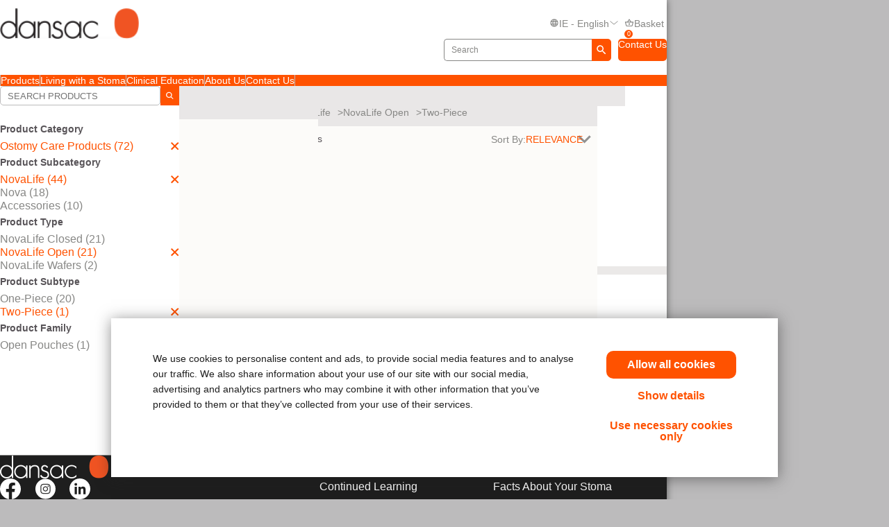

--- FILE ---
content_type: text/html; charset=utf-8
request_url: https://www.dansac.ie/en-ie/products/ostomy-care-products/novalife/novalife-open/two-piece
body_size: 99076
content:



<!doctype html>
<!--[if IE 8]> <html class="ie8" lang="en"> <![endif]-->
<!--[if IE 9]> <html class="ie9" lang="en"> <![endif]-->
<!--[if (gt IE 9)|!(IE)]><!-->
<html lang="en" xml:lang="en" xmlns="http://www.w3.org/1999/xhtml">
<!--<![endif]-->
<head>
    <!-- Current Server : CD2-->

    <meta charset="utf-8">
    <meta http-equiv="X-UA-Compatible" content="IE=edge,chrome=1">
    <meta name="viewport" content="width=device-width, initial-scale=1, maximum-scale=1">
    <meta http-equiv="Content-Type" content="text/html; charset=UTF-8" />
    <meta name="CODE_LANGUAGE" content="C#" />
    <meta name="vs_defaultClientScript" content="JavaScript" />
    <meta name="vs_targetSchema" content="http://schemas.microsoft.com/intellisense/ie5" />

    <!--Canonical URLs-->
        <link rel="canonical" href="/en-ie/products/ostomy-care-products/novalife/novalife-open/two-piece" />
        <!--Hreflanguage-->
                <link rel="alternate" hreflang="de-at" href="https://www.dansac.at/de-at/products/ostomy-care-products/novalife/novalife-open/two-piece" />
                <link rel="alternate" hreflang="nl-be" href="https://www.dansac.be/nl-be/products/ostomy-care-products/novalife/novalife-open/two-piece" />
                <link rel="alternate" hreflang="fr-be" href="https://www.dansac.be/fr-be/products/ostomy-care-products/novalife/novalife-open/two-piece" />
                <link rel="alternate" hreflang="da-dk" href="https://www.dansac.dk/da-dk/products/ostomy-care-products/novalife/novalife-open/two-piece" />
                <link rel="alternate" hreflang="fi-fi" href="https://www.dansac.fi/fi-fi/products/ostomy-care-products/novalife/novalife-open/two-piece" />
                <link rel="alternate" hreflang="sv-fi" href="https://www.dansac.fi/sv-fi/products/ostomy-care-products/novalife/novalife-open/two-piece" />
                <link rel="alternate" hreflang="de-de" href="https://www.dansac.de/de-de/products/ostomy-care-products/novalife/novalife-open/two-piece" />
                <link rel="alternate" hreflang="nl-nl" href="https://www.dansac.nl/nl-nl/products/ostomy-care-products/novalife/novalife-open/two-piece" />
                <link rel="alternate" hreflang="en-ie" href="/en-ie/products/ostomy-care-products/novalife/novalife-open/two-piece" />
                <link rel="alternate" hreflang="it-it" href="https://www.dansac.it/it-it/products/ostomy-care-products/novalife/novalife-open/two-piece" />
                <link rel="alternate" hreflang="nb-no" href="https://www.dansac.no/nb-no/products/ostomy-care-products/novalife/novalife-open/two-piece" />
                <link rel="alternate" hreflang="sv-se" href="https://www.dansac.se/sv-se/products/ostomy-care-products/novalife/novalife-open/two-piece" />
                <link rel="alternate" hreflang="fr-ch" href="https://www.dansac.ch/fr-ch/products/ostomy-care-products/novalife/novalife-open/two-piece" />
                <link rel="alternate" hreflang="de-ch" href="https://www.dansac.ch/de-ch/products/ostomy-care-products/novalife/novalife-open/two-piece" />
                <link rel="alternate" hreflang="it-ch" href="https://www.dansac.ch/it-ch/products/ostomy-care-products/novalife/novalife-open/two-piece" />
                <link rel="alternate" hreflang="x-default" href="https://www.dansac.co.uk/en-gb/products/ostomy-care-products/novalife/novalife-open/two-piece" />
                <link rel="alternate" hreflang="en-au" href="https://www.dansac.com.au/en-au/products/ostomy-care-products/novalife/novalife-open/two-piece" />
                <link rel="alternate" hreflang="ja-jp" href="https://www.dansac.jp/ja-jp/products/ostomy-care-products/novalife/novalife-open/two-piece" />
                <link rel="alternate" hreflang="en-nz" href="https://www.dansac.co.nz/en-nz/products/ostomy-care-products/novalife/novalife-open/two-piece" />


        <!-- Google Tag Manager -->
            <script nonce="c069f76b-ccf3-4970-9283-8bf25c24b73b">
                    (function (w, d, s, l, i) {
                    w[l] = w[l] || []; w[l].push({
                        'gtm.start':
                            new Date().getTime(), event: 'gtm.js'
                    }); var f = d.getElementsByTagName(s)[0],
                        j = d.createElement(s), dl = l != 'dataLayer' ? '&l=' + l : ''; j.async = true; j.src =
                            'https://www.googletagmanager.com/gtm.js?id=' + i + dl; var n = d.querySelector('[nonce]');
                    n && j.setAttribute('nonce', n.nonce || n.getAttribute('nonce')); f.parentNode.insertBefore(j, f);
                })(window, document, 'script', 'dataLayer', 'GTM-TJ4JKF');
            </script>
        <!-- End Google Tag Manager -->
    
    <script nonce="c069f76b-ccf3-4970-9283-8bf25c24b73b">var gtmEventLabel, gtmEventValue, gtmEventCategory, gtmEventAction;</script>




    


	<script nonce="c069f76b-ccf3-4970-9283-8bf25c24b73b" src="/sites/public/design/Dansac/js/jquery-1.11.1.min.js"></script>
	<script nonce="c069f76b-ccf3-4970-9283-8bf25c24b73b" src="/sites/public/design/Dansac/js/plugins.js"></script>
	<script nonce="c069f76b-ccf3-4970-9283-8bf25c24b73b" src="/sites/public/design/Dansac/js/aws.services.Dansac.js"></script>
	<script nonce="c069f76b-ccf3-4970-9283-8bf25c24b73b" src="/sites/public/design/refactor/scripts/main.bundle.js" type="module"></script>
	<script nonce="c069f76b-ccf3-4970-9283-8bf25c24b73b" src="/sites/public/design/Dansac/js/auxillary.js"></script>

    <link href="/sites/public/design/refactor/css/Dansac.css?v=E__SKV2LQO2KhPwI2VMAW0SkzGhSuC7jG6apd6Hj6oM1" rel="stylesheet"/>

    <!--[if IE 8]>
        <link rel="stylesheet" type="text/css" href="/sites/public/design/Dansac/css/ie8.css"/>
    <![endif]-->
    
    
    <link rel="shortcut icon" href="/Sites/Public/Design/Dansac/images/favicon.ico" /><link rel="apple-touch-icon" href="/Sites/Public/Design/Dansac/images/favicon.png" />

        <script nonce="c069f76b-ccf3-4970-9283-8bf25c24b73b" type="text/plain" data-cookieconsent="statistics">

            (function(i, s, o, g, r, a, m) {
            i['GoogleAnalyticsObject'] = r;
            i[r] = i[r] ||
                function() {
                (i[r].q = i[r].q || []).push(arguments);
            }, i[r].l = 1 * new Date();
            a = s.createElement(o),
                    m = s.getElementsByTagName(o)[0];
            a.async = 1;
            a.src = g;
            m.parentNode.insertBefore(a, m);
        })(window, document, 'script', '//www.google-analytics.com/analytics.js', 'ga');

        ga('create', 'UA-63693167-1', { 'allowAnchor': true });
        ga('send', 'pageview');

        </script>
    <meta name="google-site-verification" content="hMOs3w9eHZPgPIyup3Iw5j_r9OThx9a_mNKE5BqloDY" />
	

    <!-- Metadata -->
    <title> NovaLife | Ostomy Care Products | Dansac IE</title>


    <!-- End Metadata -->
    <!-- Forms -->
   
    <script nonce="c069f76b-ccf3-4970-9283-8bf25c24b73b">
        if (!window.jQuery) {
            var script = document.createElement('script');
            script.type = "text/javascript";
            script.src = "/sites/public/design/dansac/js/jquery-1.11.1.min.js";
            script.nonce = "c069f76b-ccf3-4970-9283-8bf25c24b73b";
            document.getElementsByTagName('head')[0].appendChild(script);
        }
    </script>
    <script src="/scripts/jquery.signalR-2.4.3.min.js"></script>
    <script src="https://www.dansac.ie/signalr/hubs"></script>
    
</head>
<body class=" ">
    <noscript class="site_warning"><p>This site works best with JavaScript enabled...</p></noscript>

    
    <!-- Wrappers -->
    <div class="page-wrapper">
        <!-- Header -->

<header class="main-header">

    
<div class="mobile-header " data-module="mobileHeader">
    <div class="mobile-header__menu-container">
        <button class="mobile-header__menu-button__icon">
            <svg class="mobile-header__menu-button__icon-close" hidden="">
                <use xlink:href="#close-nav"></use>
            </svg>
            <svg class="mobile-header__menu-button__icon-open">
                <use xlink:href="#menu-nav"></use>
            </svg>
        </button>
        
    <nav class="mobile-header__nav-container" hidden="">
        <!-- main nav -->
        <div class="mobile-header__nav__main-nav" id="main-menu">
            
<form action="/Public/Navigation/Header" class="mobile-header__search-bar-container" method="post"><input id="fhController" name="fhController" type="hidden" value="NavigationController" /><input id="fhAction" name="fhAction" type="hidden" value="Header" /><input Name="q" Value="" class="mobile-header__nav__search-bar__input" id="SiteSearchViewModel_q" name="SiteSearchViewModel.q" placeholder="Search" type="text" value="Search" />                <div class="mobile-header__nav__search-buttons">
                    <button type="submit" class="mobile-header__nav__search-bar__button">
                        <svg class="mobile-header__menu-button__icon-open">
                            <use xlink:href="#search-icon"></use>
                        </svg>
                    </button>
                </div>
</form>            <ul class="mobile-header__nav__menu">
                    <li class="mobile-header__nav__menu-item has-submenu">
                        <a href="#" class="mobile-header__nav__menu-link" aria-haspopup="true" id="Products-button-menu" aria-controls="Products-menu">
                            Products
                                <svg class="mobile-header__menu-button__icon-open">
                                    <use xlink:href="#chevron_right"></use>
                                </svg>
                        </a>
                    </li>
                    <li class="mobile-header__nav__menu-item has-submenu">
                        <a href="#" class="mobile-header__nav__menu-link" aria-haspopup="true" id="Living-with-a-Stoma-button-menu" aria-controls="Living-with-a-Stoma-menu">
                            Living with a Stoma
                                <svg class="mobile-header__menu-button__icon-open">
                                    <use xlink:href="#chevron_right"></use>
                                </svg>
                        </a>
                    </li>
                    <li class="mobile-header__nav__menu-item has-submenu">
                        <a href="#" class="mobile-header__nav__menu-link" aria-haspopup="true" id="Clinical-Education-button-menu" aria-controls="Clinical-Education-menu">
                            Clinical Education
                                <svg class="mobile-header__menu-button__icon-open">
                                    <use xlink:href="#chevron_right"></use>
                                </svg>
                        </a>
                    </li>
                    <li class="mobile-header__nav__menu-item has-submenu">
                        <a href="#" class="mobile-header__nav__menu-link" aria-haspopup="true" id="About-Us-button-menu" aria-controls="About-Us-menu">
                            About Us
                                <svg class="mobile-header__menu-button__icon-open">
                                    <use xlink:href="#chevron_right"></use>
                                </svg>
                        </a>
                    </li>
                    <li class="mobile-header__nav__menu-item has-submenu">
                        <a href="#" class="mobile-header__nav__menu-link" aria-haspopup="true" id="Contact-Us-button-menu" aria-controls="Contact-Us-menu">
                            Contact Us
                                <svg class="mobile-header__menu-button__icon-open">
                                    <use xlink:href="#chevron_right"></use>
                                </svg>
                        </a>
                    </li>
            </ul>
            
        <ul class="mobile-header__nav__utility-nav">
            <li class="mobile-header__nav__utility-nav-item has-submenu">
                <a href="#" class="mobile-header__nav__utility-nav-link" id="language-button-menu" aria-controls="language-menu">
                    <span>
                        <svg class="mobile-header__menu-button__icon-open">
                            <use xlink:href="#world-icon"></use>
                        </svg>
                    </span>
                    IE - English
                    <svg class="mobile-header__menu-button__icon-open">
                        <use xlink:href="#chevron_right"></use>
                    </svg>
                </a>
            </li>
                <!-- Add more utility nav items as needed -->
            </ul>
            <a href="/en-ie/contactuspageie" class="mobile-header__nav__contact-button">Contact Us</a>
        </div>
        <!-- products nav -->
            <div class="mobile-header__nav__submenu-container" id="Products-menu" aria-labelledby="Products-button-menu" aria-hidden="true" hidden="">
                <ul class="mobile-header__nav__submenu">
                    <li class="mobile-header__nav__submenu-title" role="presentation">
                        <button class="mobile-header__nav__back-button" aria-label="Back to Main Menu" aria-controls="main-menu">
                            <span>
                                <svg class="mobile-header__menu-button__icon-open">
                                    <use xlink:href="#chevron_left"></use>
                                </svg>
                            </span>
                            Back to Main Menu
                        </button>
                        <h2>Products</h2>
                    </li>
                        <li class="mobile-header__nav__submenu-item has-submenu">
                            <a href="/en-ie/Products/Ostomy-Care-Products/Closed-pouches" aria-haspopup="true" aria-controls="Closed-Pouches-menu" id="Closed-Pouches-button-menu">
                                Closed Pouches
                            </a>
                        </li>
                        <li class="mobile-header__nav__submenu-item has-submenu">
                            <a href="/en-ie/Products/Ostomy-Care-Products/Open-pouches" aria-haspopup="true" aria-controls="Open-Pouches-menu" id="Open-Pouches-button-menu">
                                Open Pouches
                            </a>
                        </li>
                        <li class="mobile-header__nav__submenu-item has-submenu">
                            <a href="/en-ie/Products/Ostomy-Care-Products/Urostomy-pouches" aria-haspopup="true" aria-controls="Urostomy-Pouches-menu" id="Urostomy-Pouches-button-menu">
                                Urostomy Pouches
                            </a>
                        </li>
                        <li class="mobile-header__nav__submenu-item has-submenu">
                            <a href="/en-ie/Products/Ostomy-Care-Products/Skin-barriers" aria-haspopup="true" aria-controls="Skin-Barriers-menu" id="Skin-Barriers-button-menu">
                                Skin Barriers
                            </a>
                        </li>
                        <li class="mobile-header__nav__submenu-item has-submenu">
                            <a href="/en-ie/Products/Ostomy-Care-Products/Accessories" aria-haspopup="true" aria-controls="Ostomy-Accessories-menu" id="Ostomy-Accessories-button-menu">
                                Ostomy Accessories
                            </a>
                        </li>
                </ul>
            </div>
            <!-- explore by products -->
            <div class="mobile-header__nav__submenu-container" id="Living-with-a-Stoma-menu" aria-labelledby="Living-with-a-Stoma-button-menu" aria-hidden="true" hidden="">
                <ul class="mobile-header__nav__submenu">
                    <li class="mobile-header__nav__submenu-title" role="presentation">
                        <button class="mobile-header__nav__back-button" aria-label="Back to Main Menu" aria-controls="main-menu">
                            <span>
                                <svg class="mobile-header__menu-button__icon-open">
                                    <use xlink:href="#chevron_left"></use>
                                </svg>
                            </span>
                            Back to Main Menu
                        </button>
                        <h2>Living with a Stoma</h2>
                    </li>
                        <li class="mobile-header__nav__submenu-item has-submenu">
                            <a href="/en-ie/livingwithastoma/factsaboutyourstoma" aria-haspopup="true" aria-controls="Facts-About-Your-Stoma-menu" id="Facts-About-Your-Stoma-button-menu">
                                Facts About Your Stoma
                            </a>
                        </li>
                        <li class="mobile-header__nav__submenu-item has-submenu">
                            <a href="/en-ie/livingwithastoma/recoveryafterstomasurgery" aria-haspopup="true" aria-controls="Recovery-After-Stoma-Surgery-menu" id="Recovery-After-Stoma-Surgery-button-menu">
                                Recovery After Stoma Surgery
                            </a>
                        </li>
                        <li class="mobile-header__nav__submenu-item has-submenu">
                            <a href="/en-ie/livingwithastoma/lifewithyourstoma" aria-haspopup="true" aria-controls="Life-With-Your-Stoma-menu" id="Life-With-Your-Stoma-button-menu">
                                Life With Your Stoma
                            </a>
                        </li>
                        <li class="mobile-header__nav__submenu-item has-submenu">
                            <a href="/en-ie/livingwithastoma/healthyskinaroundyourstoma" aria-haspopup="true" aria-controls="Healthy-Skin-Around-Your-Stoma-menu" id="Healthy-Skin-Around-Your-Stoma-button-menu">
                                Healthy Skin Around Your Stoma
                            </a>
                        </li>
                        <li class="mobile-header__nav__submenu-item has-submenu">
                            <a href="/en-ie/livingwithastoma/resourcesforyou" aria-haspopup="true" aria-controls="Resources-for-You-menu" id="Resources-for-You-button-menu">
                                Resources for You
                            </a>
                        </li>
                        <li class="mobile-header__nav__submenu-item has-submenu">
                            <a href="/en-ie/glossary" aria-haspopup="true" aria-controls="Ostomy-Glossary-menu" id="Ostomy-Glossary-button-menu">
                                Ostomy Glossary
                            </a>
                        </li>
                </ul>
            </div>
            <!-- explore by products -->
            <div class="mobile-header__nav__submenu-container" id="Clinical-Education-menu" aria-labelledby="Clinical-Education-button-menu" aria-hidden="true" hidden="">
                <ul class="mobile-header__nav__submenu">
                    <li class="mobile-header__nav__submenu-title" role="presentation">
                        <button class="mobile-header__nav__back-button" aria-label="Back to Main Menu" aria-controls="main-menu">
                            <span>
                                <svg class="mobile-header__menu-button__icon-open">
                                    <use xlink:href="#chevron_left"></use>
                                </svg>
                            </span>
                            Back to Main Menu
                        </button>
                        <h2>Clinical Education</h2>
                    </li>
                        <li class="mobile-header__nav__submenu-item has-submenu">
                            <a href="/en-ie/stoma-care-clinical-education/continued-learning" aria-haspopup="true" aria-controls="Continued-Learning-menu" id="Continued-Learning-button-menu">
                                Continued Learning
                            </a>
                        </li>
                        <li class="mobile-header__nav__submenu-item has-submenu">
                            <a href="/en-ie/stoma-care-clinical-education/patient-education" aria-haspopup="true" aria-controls="Patient-Education-menu" id="Patient-Education-button-menu">
                                Patient Education
                            </a>
                        </li>
                        <li class="mobile-header__nav__submenu-item has-submenu">
                            <a href="/en-ie/stoma-care-clinical-education/supporting-quality-of-life" aria-haspopup="true" aria-controls="Quality-of-Life-Resources-menu" id="Quality-of-Life-Resources-button-menu">
                                Quality of Life Resources
                            </a>
                        </li>
                </ul>
            </div>
            <!-- explore by products -->
            <div class="mobile-header__nav__submenu-container" id="About-Us-menu" aria-labelledby="About-Us-button-menu" aria-hidden="true" hidden="">
                <ul class="mobile-header__nav__submenu">
                    <li class="mobile-header__nav__submenu-title" role="presentation">
                        <button class="mobile-header__nav__back-button" aria-label="Back to Main Menu" aria-controls="main-menu">
                            <span>
                                <svg class="mobile-header__menu-button__icon-open">
                                    <use xlink:href="#chevron_left"></use>
                                </svg>
                            </span>
                            Back to Main Menu
                        </button>
                        <h2>About Us</h2>
                    </li>
                        <li class="mobile-header__nav__submenu-item has-submenu">
                            <a href="/en-ie/newslanding" aria-haspopup="true" aria-controls="News-and-Events-menu" id="News-and-Events-button-menu">
                                News and Events
                            </a>
                        </li>
                </ul>
                    <div class="mobile-header__card">
                        <a href="/-/media/files/pdfs-for-download/about/hollister_sustainability_report_2023.pdf" class="mobile-header__card-wrapper-link">
                                <img class="mobile-header__card__image" src="/-/media/images/dansac/flyoutad-images/sustainability-report-graphic-145x122-3.jpg" alt="">
                            <div class="mobile-header__card__content">
                                <h2 class="mobile-header__card-title">
                                    Sustainability Report
                                </h2>
                                <div class="mobile-header__card-paragraph">
                                    Dansac, part of Hollister Incorporated, is proud to share how we are working towards a sustainable future
                                </div>
                                    <span class="mobile-header__card-link">Learn More</span>
                            </div>
                        </a>
                    </div>
            </div>
            <!-- explore by products -->
            <div class="mobile-header__nav__submenu-container" id="Contact-Us-menu" aria-labelledby="Contact-Us-button-menu" aria-hidden="true" hidden="">
                <ul class="mobile-header__nav__submenu">
                    <li class="mobile-header__nav__submenu-title" role="presentation">
                        <button class="mobile-header__nav__back-button" aria-label="Back to Main Menu" aria-controls="main-menu">
                            <span>
                                <svg class="mobile-header__menu-button__icon-open">
                                    <use xlink:href="#chevron_left"></use>
                                </svg>
                            </span>
                            Back to Main Menu
                        </button>
                        <h2>Contact Us</h2>
                    </li>
                        <li class="mobile-header__nav__submenu-item has-submenu">
                            <a href="/en-ie/contactuspageie" aria-haspopup="true" aria-controls="Your-Local-Office-menu" id="Your-Local-Office-button-menu">
                                Your Local Office
                            </a>
                        </li>
                        <li class="mobile-header__nav__submenu-item has-submenu">
                            <a href="/en-ie/globalcontactuspage" aria-haspopup="true" aria-controls="Dansac-Worldwide-menu" id="Dansac-Worldwide-button-menu">
                                Dansac Worldwide
                            </a>
                        </li>
                </ul>
            </div>
            <!-- explore by products -->
        <!-- Language -->
        <div class="mobile-header__nav__submenu-container" aria-labelledby="language-button-menu" id="language-menu" aria-hidden="true" hidden="">
            <ul class="mobile-header__nav__submenu language-list">
                <li class="mobile-header__nav__submenu-title" role="presentation">
                    <button class="mobile-header__nav__back-button" aria-label="Back to Main Menu" aria-controls="main-menu">
                        <span>
                            <svg class="mobile-header__menu-button__icon-open">
                                <use xlink:href="#chevron_left"></use>
                            </svg>
                        </span>
                        Back
                    </button>
                    <h2>Change Location &amp; Languages</h2>
                </li>

                    <li class="mobile-header__nav__submenu-item language-item">
                        <!--create an accordion -->
                        <button class="mobile-header__nav__submenu-item__accordion-button" aria-expanded="false" aria-controls="language-item-0">
                            Europe <span>(16)</span>
                            <svg class="mobile-header__menu-button__icon-open plus-icon">
                                <use xlink:href="#plus-accordion"></use>
                            </svg>
                            <svg class="mobile-header__menu-button__icon-open minus-icon" hidden="">
                                <use xlink:href="#minus-accordion"></use>
                            </svg>
                        </button>
                        <div class="mobile-header__nav__submenu-item__content" id="language-item-0" hidden="">
                            <ul class="mobile-header__nav__submenu-item__content__list">
                                    <li class="mobile-header__nav__submenu-item__content__list-item">
<a href="/Public/Globalization/CountrySelectPage?commandArgument=de-AT%7Cdansacat">&#214;sterreich - Deutsch</a>                                    </li>
                                    <li class="mobile-header__nav__submenu-item__content__list-item">
<a href="/Public/Globalization/CountrySelectPage?commandArgument=nl-BE%7Cdansacbe">Belgi&#235; - Nederlands</a>                                    </li>
                                    <li class="mobile-header__nav__submenu-item__content__list-item">
<a href="/Public/Globalization/CountrySelectPage?commandArgument=fr-BE%7Cdansacbe">Belgique - fran&#231;ais</a>                                    </li>
                                    <li class="mobile-header__nav__submenu-item__content__list-item">
<a href="/Public/Globalization/CountrySelectPage?commandArgument=da-DK%7Cdansacdk">Danmark - Dansk</a>                                    </li>
                                    <li class="mobile-header__nav__submenu-item__content__list-item">
<a href="/Public/Globalization/CountrySelectPage?commandArgument=fi-FI%7Cdansacfi">Suomi - suomi</a>                                    </li>
                                    <li class="mobile-header__nav__submenu-item__content__list-item">
<a href="/Public/Globalization/CountrySelectPage?commandArgument=sv-FI%7Cdansacfi">Finland - svenska</a>                                    </li>
                                    <li class="mobile-header__nav__submenu-item__content__list-item">
<a href="/Public/Globalization/CountrySelectPage?commandArgument=de-DE%7Cdansacde">Deutschland - Deutsch</a>                                    </li>
                                    <li class="mobile-header__nav__submenu-item__content__list-item">
<a href="/Public/Globalization/CountrySelectPage?commandArgument=nl-NL%7Cdansacnl">Nederland - Nederlands</a>                                    </li>
                                    <li class="mobile-header__nav__submenu-item__content__list-item">
<a href="/Public/Globalization/CountrySelectPage?commandArgument=en-IE%7Cdansacie">Ireland - English</a>                                    </li>
                                    <li class="mobile-header__nav__submenu-item__content__list-item">
<a href="/Public/Globalization/CountrySelectPage?commandArgument=it-IT%7Cdansacit">Italia - Italiano</a>                                    </li>
                                    <li class="mobile-header__nav__submenu-item__content__list-item">
<a href="/Public/Globalization/CountrySelectPage?commandArgument=nb-NO%7Cdansacno">Norge - Norsk</a>                                    </li>
                                    <li class="mobile-header__nav__submenu-item__content__list-item">
<a href="/Public/Globalization/CountrySelectPage?commandArgument=sv-SE%7Cdansacse">Sverige - svenska</a>                                    </li>
                                    <li class="mobile-header__nav__submenu-item__content__list-item">
<a href="/Public/Globalization/CountrySelectPage?commandArgument=fr-CH%7Cdansacch">Suisse - fran&#231;ais</a>                                    </li>
                                    <li class="mobile-header__nav__submenu-item__content__list-item">
<a href="/Public/Globalization/CountrySelectPage?commandArgument=de-CH%7Cdansacch">Schweiz - Deutsch</a>                                    </li>
                                    <li class="mobile-header__nav__submenu-item__content__list-item">
<a href="/Public/Globalization/CountrySelectPage?commandArgument=it-CH%7Cdansacch">Svizzera - Italiano</a>                                    </li>
                                    <li class="mobile-header__nav__submenu-item__content__list-item">
<a href="/Public/Globalization/CountrySelectPage?commandArgument=en-GB%7Cdansacuk">UK - English</a>                                    </li>
                            </ul>
                        </div>
                    </li>
                    <li class="mobile-header__nav__submenu-item language-item">
                        <!--create an accordion -->
                        <button class="mobile-header__nav__submenu-item__accordion-button" aria-expanded="false" aria-controls="language-item-1">
                            Asia/Pacific <span>(3)</span>
                            <svg class="mobile-header__menu-button__icon-open plus-icon">
                                <use xlink:href="#plus-accordion"></use>
                            </svg>
                            <svg class="mobile-header__menu-button__icon-open minus-icon" hidden="">
                                <use xlink:href="#minus-accordion"></use>
                            </svg>
                        </button>
                        <div class="mobile-header__nav__submenu-item__content" id="language-item-1" hidden="">
                            <ul class="mobile-header__nav__submenu-item__content__list">
                                    <li class="mobile-header__nav__submenu-item__content__list-item">
<a href="/Public/Globalization/CountrySelectPage?commandArgument=en-AU%7Cdansacau">Australia - English</a>                                    </li>
                                    <li class="mobile-header__nav__submenu-item__content__list-item">
<a href="/Public/Globalization/CountrySelectPage?commandArgument=ja-JP%7Cdansacjp">日本 - 日本語</a>                                    </li>
                                    <li class="mobile-header__nav__submenu-item__content__list-item">
<a href="/Public/Globalization/CountrySelectPage?commandArgument=en-NZ%7Cdansacnz">New Zealand - English</a>                                    </li>
                            </ul>
                        </div>
                    </li>
            </ul>
        </div>
        <!-- Login -->
        <div class="mobile-header__nav__submenu-container" aria-labelledby="login-button-menu" id="login-menu" aria-hidden="true" hidden="">
            <ul class="mobile-header__nav__submenu ">
                <li class="mobile-header__nav__submenu-title" role="presentation">
                    <button class="mobile-header__nav__back-button" aria-label="Back to Main Menu" aria-controls="main-menu">
                        <span>
                            <svg class="mobile-header__menu-button__icon-open">
                                <use xlink:href="#chevron_left"></use>
                            </svg>
                        </span>
                        Back to Main Menu
                    </button>
                    <h2>
Sign up or Login                    </h2>
                </li>
            </ul>
        </div>
    </nav>
    </div>
    <div class="mobile-header__logo">
        <a id="logo" href="/en-ie/">
            <img src="/-/media/images/sites/public/dansac/logo.png?la=en-IE&amp;h=38&amp;w=172&amp;hash=06F309FBC472030D4A6ABB92727C7544" class="mobile-header__logo__image" alt="Dansac logo" loading="Lazy" />
        </a>
    </div>
    <div class="mobile-header__cart-container">
            <div class="mobile-header__cart-button">
                <button class="mobile-header__menu-button__icon">
                    <svg class="mobile-header__menu-button__icon-open">
                        <use xlink:href="#cart-nav"></use>
                    </svg>
                    Basket
                    <span class="mobile-header__cart-button-counter">0</span>
                </button>
            </div>
        </div>
</div>

<div class="desktop-header " data-module="desktopHeader">
    <div class="desktop-header__container">
        <div class="desktop-header__actions-container desktop-header-container">
            <div class="desktop-header__logo-container">
                <a id="logo" href="/en-ie/">
                    <img src="/-/media/images/sites/public/dansac/logo.png?la=en-IE&amp;h=38&amp;w=172&amp;hash=06F309FBC472030D4A6ABB92727C7544" class="desktop-header__logo__image" alt="Dansac logo" loading="Lazy" />
                </a>
            </div>
            
        <ul class="desktop-header__nav__utility-nav">
            <li class="desktop-header__nav__utility-nav-item desktop-header__nav__utility-nav-item--language">
                <a href="#" class="desktop-header__nav__utility-nav-link" id="language-button-menu" aria-controls="language-desktop-menu">
                    <span>
                        <svg class="desktop-header__menu-button__icon-open">
                            <use xlink:href="#world-icon"></use>
                        </svg>
                    </span>
                    <div class="desktop-header__current-language">
                        IE - English
                    </div>
                    <svg class="desktop-header__menu-button__icon-open down-icon">
                        <use xlink:href="#chevron-down"></use>
                    </svg>
                </a>
                <div class="desktop-header__utility-subnav" id="language-desktop-menu" aria-labelledby="language-button-menu" hidden="">
                    <ul class="desktop-header__utility-subnav-list">
                        <li class="desktop-header__nav__submenu-title">
                            Change Location &amp; Languages
                        </li>

                            <li class="desktop-header__nav__submenu-item">
                                <button class="desktop-header__nav__submenu-item__accordion-button" aria-expanded="false" aria-controls="language-desktop-item-0">
                                    Europe <span> (16)</span>
                                    <svg class="desktop-header__menu-button__icon-open plus-icon">
                                        <use xlink:href="#plus-accordion"></use>
                                    </svg>
                                    <svg class="desktop-header__menu-button__icon-open minus-icon" hidden="">
                                        <use xlink:href="#minus-accordion"></use>
                                    </svg>
                                </button>
                                <div class="desktop-header__nav__submenu-item__content" id="language-desktop-item-0" hidden="">
                                        <ul class="desktop-header__nav__submenu-item__content__list">
                                                <li class="desktop-header__nav__submenu-item__content__list-item">
                                                    <a href="https://www.dansac.at/de-at/">&#214;sterreich - Deutsch</a>
                                                </li>
                                                <li class="desktop-header__nav__submenu-item__content__list-item">
                                                    <a href="https://www.dansac.be/nl-be/">Belgi&#235; - Nederlands</a>
                                                </li>
                                                <li class="desktop-header__nav__submenu-item__content__list-item">
                                                    <a href="https://www.dansac.be/fr-be/">Belgique - fran&#231;ais</a>
                                                </li>
                                                <li class="desktop-header__nav__submenu-item__content__list-item">
                                                    <a href="https://www.dansac.dk/da-dk/">Danmark - Dansk</a>
                                                </li>
                                                <li class="desktop-header__nav__submenu-item__content__list-item">
                                                    <a href="https://www.dansac.fi/fi-fi/">Suomi - suomi</a>
                                                </li>
                                                <li class="desktop-header__nav__submenu-item__content__list-item">
                                                    <a href="https://www.dansac.fi/sv-fi/">Finland - svenska</a>
                                                </li>
                                                <li class="desktop-header__nav__submenu-item__content__list-item">
                                                    <a href="https://www.dansac.de/de-de/">Deutschland - Deutsch</a>
                                                </li>
                                                <li class="desktop-header__nav__submenu-item__content__list-item">
                                                    <a href="https://www.dansac.nl/nl-nl/">Nederland - Nederlands</a>
                                                </li>
                                                <li class="desktop-header__nav__submenu-item__content__list-item">
                                                    <a href="https://www.dansac.ie/en-ie/">Ireland - English</a>
                                                </li>
                                                <li class="desktop-header__nav__submenu-item__content__list-item">
                                                    <a href="https://www.dansac.it/it-it/">Italia - Italiano</a>
                                                </li>
                                        </ul>
                                        <ul class="desktop-header__nav__submenu-item__content__list">
                                                <li class="desktop-header__nav__submenu-item__content__list-item">
                                                    <a href="https://www.dansac.no/nb-no/">Norge - Norsk</a>
                                                </li>
                                                <li class="desktop-header__nav__submenu-item__content__list-item">
                                                    <a href="https://www.dansac.se/sv-se/">Sverige - svenska</a>
                                                </li>
                                                <li class="desktop-header__nav__submenu-item__content__list-item">
                                                    <a href="https://www.dansac.ch/fr-ch/">Suisse - fran&#231;ais</a>
                                                </li>
                                                <li class="desktop-header__nav__submenu-item__content__list-item">
                                                    <a href="https://www.dansac.ch/de-ch/">Schweiz - Deutsch</a>
                                                </li>
                                                <li class="desktop-header__nav__submenu-item__content__list-item">
                                                    <a href="https://www.dansac.ch/it-ch/">Svizzera - Italiano</a>
                                                </li>
                                                <li class="desktop-header__nav__submenu-item__content__list-item">
                                                    <a href="https://www.dansac.co.uk/en-gb/">UK - English</a>
                                                </li>
                                        </ul>
                                </div>
                            </li>
                            <li class="desktop-header__nav__submenu-item">
                                <button class="desktop-header__nav__submenu-item__accordion-button" aria-expanded="false" aria-controls="language-desktop-item-1">
                                    Asia/Pacific <span> (3)</span>
                                    <svg class="desktop-header__menu-button__icon-open plus-icon">
                                        <use xlink:href="#plus-accordion"></use>
                                    </svg>
                                    <svg class="desktop-header__menu-button__icon-open minus-icon" hidden="">
                                        <use xlink:href="#minus-accordion"></use>
                                    </svg>
                                </button>
                                <div class="desktop-header__nav__submenu-item__content" id="language-desktop-item-1" hidden="">
                                        <ul class="desktop-header__nav__submenu-item__content__list">
                                                <li class="desktop-header__nav__submenu-item__content__list-item">
                                                    <a href="https://www.dansac.com.au/en-au/">Australia - English</a>
                                                </li>
                                                <li class="desktop-header__nav__submenu-item__content__list-item">
                                                    <a href="https://www.dansac.jp/ja-jp/">日本 - 日本語</a>
                                                </li>
                                                <li class="desktop-header__nav__submenu-item__content__list-item">
                                                    <a href="https://www.dansac.co.nz/en-nz/">New Zealand - English</a>
                                                </li>
                                        </ul>
                                </div>
                            </li>
                    </ul>
                </div>
            </li>
                            <li class="desktop-header__nav__utility-nav-item desktop-header__nav__utility-nav-item--cart">
                    <a href="#" class="desktop-header__nav__utility-nav-link">
                        <div class="desktop-header__nav__utility-nav-link--icon-counter">
                            <svg class="desktop-header__menu-button__icon-open">
                                <use xlink:href="#cart-nav"></use>
                            </svg>
                            <span class="desktop-header__cart-button-counter">0</span>
                        </div>
                        Basket
                    </a>
                </li>
        </ul>
        </div>
        <div class="desktop-header__search-container desktop-header-container">
            
<form action="/Public/Navigation/Header" class="desktop-header__search-bar-container" method="post"><input id="fhController" name="fhController" type="hidden" value="NavigationController" /><input id="fhAction" name="fhAction" type="hidden" value="Header" /><input Name="q" Value="" class="desktop-header__nav__search-bar__input" id="SiteSearchViewModel_q" name="SiteSearchViewModel.q" placeholder="Search" type="text" value="Search" />                <button type="submit" class="desktop-header__nav__search-bar__button">
                    <svg class="desktop-header__menu-button__icon-open">
                        <use xlink:href="#search-icon"></use>
                    </svg>
                </button>
</form>                            <a href="/en-ie/contactuspageie" class="desktop-header__nav__contact-us-cta">Contact Us</a>
        </div>
        
        <div class="desktop-header__nav-wrapper">
            <nav class="desktop-header__nav desktop-header-container">
                <ul class="desktop-header__nav-list">
                        <li class="desktop-header__nav-item has-submenu">
                            <a href="/en-ie/Products.aspx" class="desktop-header__nav-link" id="60def816-e5c3-4a04-a2f2-012ebdbba0ef-desktop-button" aria-controls="60def816-e5c3-4a04-a2f2-012ebdbba0ef-desktop-menu">Products</a>
                            <div class="desktop-header__submenu desktop-header__submenu--left" id="60def816-e5c3-4a04-a2f2-012ebdbba0ef-desktop-menu" aria-labelledby="60def816-e5c3-4a04-a2f2-012ebdbba0ef-desktop-button" hidden="true">
                                <ul class="desktop-header__nav-list desktop-header__nav-list--no-card">
                                        <li class="desktop-header__nav-item " tabindex="0">
                                            <a href="/en-ie/Products/Ostomy-Care-Products/Closed-pouches" id="d4dc5717-c7de-4066-a76f-12824ab6c76a-button-menu" aria-controls="d4dc5717-c7de-4066-a76f-12824ab6c76a-categories-menu" class="desktop-header__nav-link">
                                                Closed Pouches
                                                <div class="desktop-header__nav-item-description">
                                                    NovaLife and Nova 1- and 2-piece closed pouches
                                                </div>
                                            </a>
                                        </li>
                                        <li class="desktop-header__nav-item " tabindex="-1">
                                            <a href="/en-ie/Products/Ostomy-Care-Products/Open-pouches" id="974e2e75-9db9-4dd5-be54-f86f1d4c4da1-button-menu" aria-controls="974e2e75-9db9-4dd5-be54-f86f1d4c4da1-categories-menu" class="desktop-header__nav-link">
                                                Open Pouches
                                                <div class="desktop-header__nav-item-description">
                                                    NovaLife and Nova 1- and 2-piece drainable pouches
                                                </div>
                                            </a>
                                        </li>
                                        <li class="desktop-header__nav-item " tabindex="-1">
                                            <a href="/en-ie/Products/Ostomy-Care-Products/Urostomy-pouches" id="9736d412-dc90-4b88-b531-2eff14c22784-button-menu" aria-controls="9736d412-dc90-4b88-b531-2eff14c22784-categories-menu" class="desktop-header__nav-link">
                                                Urostomy Pouches
                                                <div class="desktop-header__nav-item-description">
                                                    Nova 1- and 2-piece urostomy pouches
                                                </div>
                                            </a>
                                        </li>
                                        <li class="desktop-header__nav-item " tabindex="-1">
                                            <a href="/en-ie/Products/Ostomy-Care-Products/Skin-barriers" id="ffd32b35-fdd5-4dc0-aa96-2786766e95ea-button-menu" aria-controls="ffd32b35-fdd5-4dc0-aa96-2786766e95ea-categories-menu" class="desktop-header__nav-link">
                                                Skin Barriers
                                                <div class="desktop-header__nav-item-description">
                                                    Flat, soft convex, and convex flanges
                                                </div>
                                            </a>
                                        </li>
                                        <li class="desktop-header__nav-item " tabindex="-1">
                                            <a href="/en-ie/Products/Ostomy-Care-Products/Accessories" id="cce4e8bc-521d-4185-84b4-70d8434f8a32-button-menu" aria-controls="cce4e8bc-521d-4185-84b4-70d8434f8a32-categories-menu" class="desktop-header__nav-link">
                                                Ostomy Accessories
                                                <div class="desktop-header__nav-item-description">
                                                    Products supporting stoma and skin care
                                                </div>
                                            </a>
                                        </li>
                                </ul>
                                                            </div>
                        </li>
                        <li class="desktop-header__nav-item has-submenu">
                            <a href="/en-ie/livingwithastoma" class="desktop-header__nav-link" id="c44f4990-05b6-4058-981a-d690e3ddd5e7-desktop-button" aria-controls="c44f4990-05b6-4058-981a-d690e3ddd5e7-desktop-menu">Living with a Stoma</a>
                            <div class="desktop-header__submenu desktop-header__submenu--left" id="c44f4990-05b6-4058-981a-d690e3ddd5e7-desktop-menu" aria-labelledby="c44f4990-05b6-4058-981a-d690e3ddd5e7-desktop-button" hidden="true">
                                <ul class="desktop-header__nav-list desktop-header__nav-list--no-card">
                                        <li class="desktop-header__nav-item " tabindex="0">
                                            <a href="/en-ie/livingwithastoma/factsaboutyourstoma" id="132b5bf8-69e8-4389-9055-934dfee06204-button-menu" aria-controls="132b5bf8-69e8-4389-9055-934dfee06204-categories-menu" class="desktop-header__nav-link">
                                                Facts About Your Stoma
                                                <div class="desktop-header__nav-item-description">
                                                    Information on stoma types and the reasons for stoma surgery
                                                </div>
                                            </a>
                                        </li>
                                        <li class="desktop-header__nav-item " tabindex="-1">
                                            <a href="/en-ie/livingwithastoma/recoveryafterstomasurgery" id="94db36ac-3bcb-4ffa-a32e-bc015869232a-button-menu" aria-controls="94db36ac-3bcb-4ffa-a32e-bc015869232a-categories-menu" class="desktop-header__nav-link">
                                                Recovery After Stoma Surgery
                                                <div class="desktop-header__nav-item-description">
                                                    What to expect after surgery and how to ease back into daily life
                                                </div>
                                            </a>
                                        </li>
                                        <li class="desktop-header__nav-item " tabindex="-1">
                                            <a href="/en-ie/livingwithastoma/lifewithyourstoma" id="b542a946-26cf-4221-bfdf-863d35563273-button-menu" aria-controls="b542a946-26cf-4221-bfdf-863d35563273-categories-menu" class="desktop-header__nav-link">
                                                Life With Your Stoma
                                                <div class="desktop-header__nav-item-description">
                                                    How to take control of your new life and live well with a stoma
                                                </div>
                                            </a>
                                        </li>
                                        <li class="desktop-header__nav-item " tabindex="-1">
                                            <a href="/en-ie/livingwithastoma/healthyskinaroundyourstoma" id="4f526271-b801-491c-b722-3ea48a847b0d-button-menu" aria-controls="4f526271-b801-491c-b722-3ea48a847b0d-categories-menu" class="desktop-header__nav-link">
                                                Healthy Skin Around Your Stoma
                                                <div class="desktop-header__nav-item-description">
                                                    How to keep your peristomal skin healthy and prevent issues
                                                </div>
                                            </a>
                                        </li>
                                        <li class="desktop-header__nav-item " tabindex="-1">
                                            <a href="/en-ie/livingwithastoma/resourcesforyou" id="50c9b5bb-6f44-4606-b1b2-abbc597bbb3d-button-menu" aria-controls="50c9b5bb-6f44-4606-b1b2-abbc597bbb3d-categories-menu" class="desktop-header__nav-link">
                                                Resources for You
                                                <div class="desktop-header__nav-item-description">
                                                    Educational PDFs and videos for before and after stoma surgery
                                                </div>
                                            </a>
                                        </li>
                                        <li class="desktop-header__nav-item " tabindex="-1">
                                            <a href="/en-ie/glossary" id="d47a704a-b826-46fd-a5c2-8e3c2c84f647-button-menu" aria-controls="d47a704a-b826-46fd-a5c2-8e3c2c84f647-categories-menu" class="desktop-header__nav-link">
                                                Ostomy Glossary
                                                <div class="desktop-header__nav-item-description">
                                                    A list of terms you may have heard, explained simply and clearly
                                                </div>
                                            </a>
                                        </li>
                                </ul>
                                                            </div>
                        </li>
                        <li class="desktop-header__nav-item has-submenu">
                            <a href="/en-ie/stoma-care-clinical-education" class="desktop-header__nav-link" id="0937264a-edd4-4ded-9669-7709a7a945c9-desktop-button" aria-controls="0937264a-edd4-4ded-9669-7709a7a945c9-desktop-menu">Clinical Education</a>
                            <div class="desktop-header__submenu desktop-header__submenu--left" id="0937264a-edd4-4ded-9669-7709a7a945c9-desktop-menu" aria-labelledby="0937264a-edd4-4ded-9669-7709a7a945c9-desktop-button" hidden="true">
                                <ul class="desktop-header__nav-list desktop-header__nav-list--no-card">
                                        <li class="desktop-header__nav-item " tabindex="0">
                                            <a href="/en-ie/stoma-care-clinical-education/continued-learning" id="d9355baf-3875-4425-a125-b636e50917d7-button-menu" aria-controls="d9355baf-3875-4425-a125-b636e50917d7-categories-menu" class="desktop-header__nav-link">
                                                Continued Learning
                                                <div class="desktop-header__nav-item-description">
                                                    Online learning opportunities to help keep your knowledge and skills current.
                                                </div>
                                            </a>
                                        </li>
                                        <li class="desktop-header__nav-item " tabindex="-1">
                                            <a href="/en-ie/stoma-care-clinical-education/patient-education" id="3bf2e395-d708-42a6-9cf2-a4074c87434d-button-menu" aria-controls="3bf2e395-d708-42a6-9cf2-a4074c87434d-categories-menu" class="desktop-header__nav-link">
                                                Patient Education
                                                <div class="desktop-header__nav-item-description">
                                                    Educational tools to help your patients before and after their stoma surgery. 
                                                </div>
                                            </a>
                                        </li>
                                        <li class="desktop-header__nav-item " tabindex="-1">
                                            <a href="/en-ie/stoma-care-clinical-education/supporting-quality-of-life" id="9d9c743e-9229-4cc2-81ea-0d12f82df20c-button-menu" aria-controls="9d9c743e-9229-4cc2-81ea-0d12f82df20c-categories-menu" class="desktop-header__nav-link">
                                                Quality of Life Resources
                                                <div class="desktop-header__nav-item-description">
                                                    Resources to help make life better for people with stomas and their caregivers.
                                                </div>
                                            </a>
                                        </li>
                                </ul>
                                                            </div>
                        </li>
                        <li class="desktop-header__nav-item has-submenu">
                            <a href="/en-ie/about" class="desktop-header__nav-link" id="793947fc-f29f-403e-92c4-f41952d91b8c-desktop-button" aria-controls="793947fc-f29f-403e-92c4-f41952d91b8c-desktop-menu">About Us</a>
                            <div class="desktop-header__submenu desktop-header__submenu--left" id="793947fc-f29f-403e-92c4-f41952d91b8c-desktop-menu" aria-labelledby="793947fc-f29f-403e-92c4-f41952d91b8c-desktop-button" hidden="true">
                                <ul class="desktop-header__nav-list ">
                                        <li class="desktop-header__nav-item " tabindex="0">
                                            <a href="/en-ie/newslanding" id="a50f8499-e5e6-4bad-88c9-b0443a150575-button-menu" aria-controls="a50f8499-e5e6-4bad-88c9-b0443a150575-categories-menu" class="desktop-header__nav-link">
                                                News and Events
                                                <div class="desktop-header__nav-item-description">
                                                    Keep up with new products, events, and activities
                                                </div>
                                            </a>
                                        </li>
                                </ul>
                                    <div class="desktop-header__card">
                                        <a href="/-/media/files/pdfs-for-download/about/hollister_sustainability_report_2023.pdf" class="desktop-header__card-wrapper-link">
                                                <img class="desktop-header__card__image" src="/-/media/images/dansac/flyoutad-images/sustainability-report-graphic-145x122-3.jpg" alt="">
                                            <div class="desktop-header__card__content">
                                                <h2 class="desktop-header__card-title">
                                                    Sustainability Report
                                                </h2>
                                                <div class="desktop-header__card-paragraph">
                                                    Dansac, part of Hollister Incorporated, is proud to share how we are working towards a sustainable future
                                                </div>
                                                    <span class="desktop-header__card-link">Learn More</span>
                                            </div>
                                        </a>
                                    </div>
                                                            </div>
                        </li>
                        <li class="desktop-header__nav-item has-submenu">
                            <a href="/en-ie/contactuspageie" class="desktop-header__nav-link" id="c7619b55-fd09-48d8-b008-531404899d38-desktop-button" aria-controls="c7619b55-fd09-48d8-b008-531404899d38-desktop-menu">Contact Us</a>
                            <div class="desktop-header__submenu desktop-header__submenu--left" id="c7619b55-fd09-48d8-b008-531404899d38-desktop-menu" aria-labelledby="c7619b55-fd09-48d8-b008-531404899d38-desktop-button" hidden="true">
                                <ul class="desktop-header__nav-list desktop-header__nav-list--no-card">
                                        <li class="desktop-header__nav-item " tabindex="0">
                                            <a href="/en-ie/contactuspageie" id="b58db79e-617f-4a06-bf32-2a37ca826944-button-menu" aria-controls="b58db79e-617f-4a06-bf32-2a37ca826944-categories-menu" class="desktop-header__nav-link">
                                                Your Local Office
                                                <div class="desktop-header__nav-item-description">
                                                    
                                                </div>
                                            </a>
                                        </li>
                                        <li class="desktop-header__nav-item " tabindex="-1">
                                            <a href="/en-ie/globalcontactuspage" id="a8a60818-6f6c-4a13-9c90-962d44f064da-button-menu" aria-controls="a8a60818-6f6c-4a13-9c90-962d44f064da-categories-menu" class="desktop-header__nav-link">
                                                Dansac Worldwide
                                                <div class="desktop-header__nav-item-description">
                                                    
                                                </div>
                                            </a>
                                        </li>
                                </ul>
                                                            </div>
                        </li>
                </ul>
            </nav>
        </div>
    </div>
</div>
    
<script nonce="c069f76b-ccf3-4970-9283-8bf25c24b73b">
    $(function () {
    try {
        var lang = (document.documentElement.getAttribute("lang") || "").trim();
        var langPrefix = lang ? "/" + lang : "";
        // Ensure SignalR uses the same protocol as the current page (HTTPS)
        var protocol = window.location.protocol;
        var host = window.location.host;
        $.connection.hub.url = protocol + "//" + host + langPrefix + "/signalr";

        var sessionId = '2mmgtk1gjusij3kbeng3nilz';
        var hub = $.connection.hollisterHub;

        // Cart update handler
        hub.on('updateCart', function () {
            try {
                window.getProducts();
            } catch (innerErr) {
                console.error("Error in updateCart handler:", innerErr);
            }
        });

        // Start SignalR connection
        $.connection.hub.start()
            .done(function () {
                try {
                    console.log("SignalR connected.");
                    hub.server.registerSession(sessionId);
                    localStorage.setItem("connectionId", sessionId);
                } catch (innerErr) {
                    console.error("Error after SignalR connection:", innerErr);
                }
            })
            .fail(function (error) {
                console.error("Error connecting to SignalR:", error);
            });
        } catch (err) {
            console.error("General error in SignalR initialization:", err);
        }
    });
</script>

<!--CartNavigation|Header(cart__container)-->
<div class="cart__container " data-module="cart" data-get-products-endpoint="/Services/SampleShoppingCart.asmx/GetCart"
     data-remove-products-endpoint="/Services/SampleShoppingCart.asmx/Remove"
     data-add-products-endpoint="/Services/SampleShoppingCart.asmx/AddSample" hidden="">
    <div class="cart__overlay"></div>
    <div class="cart__inner-container">
        <div class="cart__info-container">
            <h2 class="cart__title">
                Your Basket
                <button class="cart__item__close-button">
                    <svg class="cart__menu-button__icon-open">
                        <use xlink:href="#remove-icon-cart"></use>
                    </svg>
                </button>
            </h2>
            <div class="cart__description">
            </div>
        </div>
        <div class="cart__content-empty" hidden="true">
            <div class="no-products">No products in your basket</div>
            <div class="call-to-action-description">
                Check our <a href="https://www.hollister.ie/en-ie/products">Product Catalogue</a>&nbsp;to add products.
            </div>
        </div>
        <div class="cart__content">
            <ul class="cart__items">
            </ul>
            <div class="cart__overlay-shadow">
                <div class="cart__overlay-shadow-inner"></div>
            </div>
            <!-- view basket button link -->
            <div class="cart__buttons">
                    <a href="/en-ie/samplecartpage" class="cart__view-basket-button">View Basket</a>
                                    <a href="#" class="cart__view-basket-button cart__view-basket-button--secondary cart__view-basket-button--keep-browsing">
                        Keep Browsing
                    </a>
            </div>
        </div>
    </div>
</div>

</header>
        <!-- End Header -->
        <!-- Template -->
        




        
        

<!--ProductLandingPage-->
<main class="main-template">
    <!-- Breadcrumbs -->
    
    <div class="main-content">
        <div class="main-content__container">
            <section class="product-catalog" data-module="productCatalog">
                <div class="inner_container">
                    

<div class="product-catalog__filters">
    <div class="product-catalog__close-link-container">
        <a href="#" class="link product-catalog__close-link">
            Back
            <svg class="link__icon" role="presentation">
                <use xlink:href="#chevron_left"></use>
            </svg>
        </a>
    </div>
    <div class="product-catalog__search-container">
<form Class="product-catalog__search-form" action="/Public/Products/ProductSearch" method="post"><input id="fhController" name="fhController" type="hidden" value="ProductsController" /><input id="fhAction" name="fhAction" type="hidden" value="ProductSearch" />            <div class="product-catalog__search-input-wrapper">
                <label class="product-catalog__search-label" for="q">
                    Search
                </label>
                <input Name="q" Value="" class="product-catalog__search-input" id="q" name="q" placeholder="SEARCH PRODUCTS" type="text" value="SEARCH PRODUCTS" />
                
                <button class="product-catalog__search-button" type="submit" aria-label="Search">
                    
                    <svg role="presentation">
                        <use xlink:href="#search"></use>
                    </svg>
                </button>
            </div>
</form>    </div>
    <div class="product-catalog__category">

            <ul class="product-catalog__category-list">
                <h2 class="product-catalog__category-title">Product Category</h2>
                    <li class="product-catalog__filters-item">
                        <a class="product-catalog__filter-link active" href="/en-ie/products?s=Relevance&amp;pg=1">
                            Ostomy Care Products (72)
                            <svg class="product-catalog__filter-close" role="presentation">
                                <use xlink:href="#close"></use>
                            </svg>
                        </a>
                    </li>
            </ul>
            <ul class="product-catalog__category-list">
                <h2 class="product-catalog__category-title">Product Subcategory</h2>
                    <li class="product-catalog__filters-item">
                        <a class="product-catalog__filter-link active" href="/en-ie/products/Ostomy-Care-Products?s=Relevance&amp;pg=1">
                            NovaLife (44)
                            <svg class="product-catalog__filter-close" role="presentation">
                                <use xlink:href="#close"></use>
                            </svg>
                        </a>
                    </li>
                    <li class="product-catalog__filters-item">
                        <a class="product-catalog__filter-link " href="/en-ie/products/Ostomy-Care-Products/Nova?s=Relevance&amp;pg=1">
                            Nova (18)
                            <svg class="product-catalog__filter-close" role="presentation">
                                <use xlink:href="#close"></use>
                            </svg>
                        </a>
                    </li>
                    <li class="product-catalog__filters-item">
                        <a class="product-catalog__filter-link " href="/en-ie/products/Ostomy-Care-Products/Accessories?s=Relevance&amp;pg=1">
                            Accessories (10)
                            <svg class="product-catalog__filter-close" role="presentation">
                                <use xlink:href="#close"></use>
                            </svg>
                        </a>
                    </li>
            </ul>
            <ul class="product-catalog__category-list">
                <h2 class="product-catalog__category-title">Product Type</h2>
                    <li class="product-catalog__filters-item">
                        <a class="product-catalog__filter-link " href="/en-ie/products/Ostomy-Care-Products/NovaLife/NovaLife-Closed?s=Relevance&amp;pg=1">
                            NovaLife Closed (21)
                            <svg class="product-catalog__filter-close" role="presentation">
                                <use xlink:href="#close"></use>
                            </svg>
                        </a>
                    </li>
                    <li class="product-catalog__filters-item">
                        <a class="product-catalog__filter-link active" href="/en-ie/products/Ostomy-Care-Products/NovaLife?s=Relevance&amp;pg=1">
                            NovaLife Open (21)
                            <svg class="product-catalog__filter-close" role="presentation">
                                <use xlink:href="#close"></use>
                            </svg>
                        </a>
                    </li>
                    <li class="product-catalog__filters-item">
                        <a class="product-catalog__filter-link " href="/en-ie/products/Ostomy-Care-Products/NovaLife/NovaLife-Wafers?s=Relevance&amp;pg=1">
                            NovaLife Wafers (2)
                            <svg class="product-catalog__filter-close" role="presentation">
                                <use xlink:href="#close"></use>
                            </svg>
                        </a>
                    </li>
            </ul>
            <ul class="product-catalog__category-list">
                <h2 class="product-catalog__category-title">Product Subtype</h2>
                    <li class="product-catalog__filters-item">
                        <a class="product-catalog__filter-link " href="/en-ie/products/Ostomy-Care-Products/NovaLife/NovaLife-Open/One-Piece?s=Relevance&amp;pg=1">
                            One-Piece (20)
                            <svg class="product-catalog__filter-close" role="presentation">
                                <use xlink:href="#close"></use>
                            </svg>
                        </a>
                    </li>
                    <li class="product-catalog__filters-item">
                        <a class="product-catalog__filter-link active" href="/en-ie/products/Ostomy-Care-Products/NovaLife/NovaLife-Open?s=Relevance&amp;pg=1">
                            Two-Piece (1)
                            <svg class="product-catalog__filter-close" role="presentation">
                                <use xlink:href="#close"></use>
                            </svg>
                        </a>
                    </li>
            </ul>
            <ul class="product-catalog__category-list">
                <h2 class="product-catalog__category-title">Product Family</h2>
                    <li class="product-catalog__filters-item">
                        <a class="product-catalog__filter-link " href="/en-ie/products/Ostomy-Care-Products/NovaLife/NovaLife-Open/Two-Piece/Open-pouches?s=Relevance&amp;pg=1">
                            Open Pouches (1)
                            <svg class="product-catalog__filter-close" role="presentation">
                                <use xlink:href="#close"></use>
                            </svg>
                        </a>
                    </li>
            </ul>
    </div>
</div>
                    <div class="product-catalog__main">
                                                                        <div class="product-catalog__search-container product-catalog__search-container--mobile">
<form Class="product-catalog__search-form" action="/Public/Products/ProductSearch" method="post">                                <input id="fhController" name="fhController" type="hidden" value="ProductsController">
                                <input id="fhAction" name="fhAction" type="hidden" value="ProductSearch">
                                <div class="product-catalog__search-input-wrapper">
                                    <label class="product-catalog__search-label"
                                           for="q">
                                        Search
                                    </label>
                                    <input class="product-catalog__search-input"
                                           name="q"
                                           value=""
                                           id="q"
                                           placeholder="SEARCH PRODUCTS"
                                           type="text" />
                                    <button class="product-catalog__search-button"
                                            type="submit"
                                            aria-label="Search">
                                        <svg role="presentation">
                                            <use xlink:href="#search"></use>
                                        </svg>
                                    </button>
                                </div>
</form>                            <div class="product-catalog__open-link-container">
                                <a href="#" class="product-catalog__open-link" iconName="chevron_right">Search Tools<span class="icon arrow-lg-right"></span></a>
                            </div>
                        </div>
                        <div class="product-catalog__selected-filters-container">
                            <div class="product-catalog__selected-filters-title-container">
                                <h2 class="product-catalog__selected-filters-title">Your Selections:</h2>
                            </div>
                                <ul class="product-catalog__selected-filters">

                                        <li class="product-catalog__selected-filters-item">
                                            <a class="product-catalog__selected-filter-link" href="/en-ie/products/Ostomy-Care-Products?s=Relevance&amp;pg=1">
                                                Ostomy Care Products
                                                <svg class="link__icon" role="presentation">
                                                    <use xlink:href="#close"></use>
                                                </svg>
                                            </a>
                                        </li>
                                        <li class="product-catalog__selected-filters-item">
                                            <a class="product-catalog__selected-filter-link" href="/en-ie/products/Ostomy-Care-Products/NovaLife?s=Relevance&amp;pg=1">
                                                NovaLife
                                                <svg class="link__icon" role="presentation">
                                                    <use xlink:href="#close"></use>
                                                </svg>
                                            </a>
                                        </li>
                                        <li class="product-catalog__selected-filters-item">
                                            <a class="product-catalog__selected-filter-link" href="/en-ie/products/Ostomy-Care-Products/NovaLife/NovaLife-Open?s=Relevance&amp;pg=1">
                                                NovaLife Open
                                                <svg class="link__icon" role="presentation">
                                                    <use xlink:href="#close"></use>
                                                </svg>
                                            </a>
                                        </li>
                                        <li class="product-catalog__selected-filters-item">
                                            <a class="product-catalog__selected-filter-link" href="/en-ie/products/Ostomy-Care-Products/NovaLife/NovaLife-Open/Two-Piece?s=Relevance&amp;pg=1">
                                                Two-Piece
                                                <svg class="link__icon" role="presentation">
                                                    <use xlink:href="#close"></use>
                                                </svg>
                                            </a>
                                        </li>
                                </ul>
                        </div>

                            <div class="product-catalog__summary">
                                <span class="product-catalog__summary-text">Your selection matched <strong>1</strong> results</span>
                                <div class="product-catalog__sort">
                                    <div class="input__wrapper product-catalog__sort-select">
                                        <label class="input__label" for="sort">Sort By:</label>
                                        <select class="input__select" name="sort" id="sort">


                                                <option value="Relevance">Relevance</option>

                                                    <option value="Alphabetical">Alphabetical</option>
                                                    <option value="MostRecent">Most Recent</option>
                                        </select>
                                    </div>
                                </div>
                            </div>

                        <div class="product-catalog__results">
                            <div class="product-catalog__results-listing">
<a href="/en-ie/products/ostomy-care-products/novalife/novalife-open/two-piece/novalife-2-maxi-open-ostomy-pouch" class="product-card" >                                        <div class="product-card__image">
                                            <img src="/-/media/images/dansac/new-product-photos/dan_1321_55_novalife-2_maxi_open_pouch_back_0062.jpg" alt="" loading="Lazy" />
                                        </div>
                                        <div class="product-card__content">
                                            <h4 class="product-card__content-title">NovaLife™ 2 Open Maxi</h4>
                                            <p><p>Flat, drainable, 2-piece, clear or opaque pouch, without viewing option.</p></p>
                                        </div>
</a>                            </div>

                            <div class="product-catalog__pagination">
                                <ul class="product-catalog__pagination-list">
                                    
                                    <!--<li class="product-catalog__pagination-item prev_next disabled"><a href="#">Prev</a></li>-->
                                    <!--Loop-->
                                    <!--<li class="product-catalog__pagination-item active"><a href="#">1</a></li>
                <li class="product-catalog__pagination-item"><a href="#">2</a></li>
                <li class="product-catalog__pagination-item prev_next"><a href="#">Next</a></li>-->
                                </ul>
                            </div>
                        </div>
                    </div>
                </div>
            </section>
        </div>
    </div>
</main>

        <!-- End Template -->
        <!-- Footer -->
        


<!--SupportBar|Support Bar-->



    <footer class="footer" data-module="footer">
        <div class="footer__wrapper">
            <div class="footer-content__left">
                <a class="footer__logo" href="/" target="_blank">
                    <img src="/-/media/images/dansac/copyright-images/dansac-footer-logo.png?la=en-IE&amp;h=33&amp;w=156&amp;hash=35AC64823B62F5638C1D57A8508B7291" alt="Dansac logo small" loading="Lazy" />
                </a>
                <div class="footer-content__top footer--tablet-up">
                        <nav class="footer-left__social-links">
                                <a class="footer__cta" href="https://www.facebook.com/DansacOstomy/">
                                    <svg class="footer__social-icon">
                                        <use xlink:href="#facebook" />
                                    </svg>
                                </a>
                                <a class="footer__cta" href="https://www.instagram.com/dansac_ostomy/">
                                    <svg class="footer__social-icon">
                                        <use xlink:href="#instagram" />
                                    </svg>
                                </a>
                                <a class="footer__cta" href=" https://www.linkedin.com/company/dansac-as/">
                                    <svg class="footer__social-icon">
                                        <use xlink:href="#linkedin" />
                                    </svg>
                                </a>
                        </nav>
                    <span class="footer-left__copyright">
                        &copy; 2026 Dansac A/S. All Rights Reserved.
                    </span>
                    <nav class="footer-left__utility-links">
<a href="/en-ie/legal" class="footer__cta" >Copyright Statement</a><a href="/en-ie/privacy" class="footer__cta" >Privacy Policy</a><a href="/en-ie/privacy#cookies" class="footer__cta" >Cookie Usage</a>                    </nav>
                        <!-- ENG Note: this should be remove if this icon does not apply
                        <div class="footer-left__extra-img">
                            <img loading="lazy" src="/images/content-managed/eu-image.png" alt="hollister-logo"/>
                        </div>-->
                        <nav class="footer-left__ce-mark">
                            <p class="footer__legal-copy">
                                <br />Medical devices sold in the EU are marked with either of the following symbols, as appropriate
                            </p>
                            <span class="footer__legal-ce-img">
                                <img src="/-/media/images/dansac/copyright-images/ce-mark-footer-white.png?la=en-IE&amp;h=47&amp;w=101&amp;hash=E1C979B7DD2D1E8FD19B72AFE285E618" alt="" loading="Lazy" />
                            </span>
                        </nav>
                </div>
            </div>
            <div class="footer-content__main">
                <ul class="footer-main__primary-nav">

                                            <li class="footer__primary-link ">
                            <a href="/en-ie/stoma-care-clinical-education" class="footer__cta primary" >Clinical Education</a>


                            <nav class="footer-main__secondary-nav">
                                
<a href="/en-ie/stoma-care-clinical-education/continued-learning" class="footer__cta" >Continued Learning</a><a href="/en-ie/stoma-care-clinical-education/patient-education" class="footer__cta" >Patient Education</a><a href="/en-ie/stoma-care-clinical-education/supporting-quality-of-life" class="footer__cta" >Quality of Life Resources</a><a href="/en-ie/professionalcare/resourcesforyourpatients" class="footer__cta" >Resources for Your Patients</a>                            </nav>
                        </li>
                        <li class="footer__primary-link ">
                            <a href="/en-ie/livingwithastoma" class="footer__cta primary" >Living with a Stoma</a>


                            <nav class="footer-main__secondary-nav">
                                
<a href="/en-ie/livingwithastoma/factsaboutyourstoma" class="footer__cta" >Facts About Your Stoma</a><a href="/en-ie/livingwithastoma/healthyskinaroundyourstoma" class="footer__cta" >Healthy Skin Around Your Stoma</a><a href="/en-ie/livingwithastoma/recoveryafterstomasurgery" class="footer__cta" >Recovery After Stoma Surgery</a><a href="/en-ie/livingwithastoma/lifewithyourstoma" class="footer__cta" >Life with a Stoma</a>                            </nav>
                        </li>
                        <li class="footer__primary-link ">
                            <a href="/en-GB/Products.aspx" class="footer__cta primary" >Products</a>


                            <nav class="footer-main__secondary-nav">
                                
<a href="/en-ie/Products/Ostomy-Care-Products/Closed-pouches" class="footer__cta" >Closed Pouches</a><a href="/en-ie/Products/Ostomy-Care-Products/Open-pouches" class="footer__cta" >Open Pouches</a><a href="/en-ie/Products/Ostomy-Care-Products/Urostomy-pouches" class="footer__cta" >Urostomy Pouches</a><a href="/en-ie/Products/Ostomy-Care-Products/Skin-barriers" class="footer__cta" >Skin Barriers</a><a href="/en-ie/Products/Ostomy-Care-Products/Pouch-Accessories" class="footer__cta" >Ostomy Accessories</a><a href="/en-ie/instructionsforuse" class="footer__cta" >Instructions for Use</a><a href="/en-ie/latexsds" class="footer__cta" >Safety Data Sheets</a>                            </nav>
                        </li>

                        <li class="footer__primary-link">
<a href="/en-ie/about" class="footer__cta primary" >About Us</a><a href="/en-ie/contactuspageie" class="footer__cta primary" >Contact Us</a>                        </li>

                </ul>
            </div>
            <div class="footer-content__bottom footer--mobile">
                    <nav class="footer-left__social-links">
                            <a class="footer__cta" href="https://www.facebook.com/DansacOstomy/">
                                <svg class="footer__social-icon">
                                    <use xlink:href="#facebook" />
                                </svg>
                            </a>
                            <a class="footer__cta" href="https://www.instagram.com/dansac_ostomy/">
                                <svg class="footer__social-icon">
                                    <use xlink:href="#instagram" />
                                </svg>
                            </a>
                            <a class="footer__cta" href=" https://www.linkedin.com/company/dansac-as/">
                                <svg class="footer__social-icon">
                                    <use xlink:href="#linkedin" />
                                </svg>
                            </a>
                    </nav>
                <span class="footer-left__copyright">
                    &copy; 2026 Dansac A/S. All Rights Reserved.
                </span>
                <nav class="footer-left__utility-links">
<a href="/en-ie/legal" class="footer__cta" >Copyright Statement</a><a href="/en-ie/privacy" class="footer__cta" >Privacy Policy</a><a href="/en-ie/privacy#cookies" class="footer__cta" >Cookie Usage</a>                </nav>
                    <!-- ENG Note: this should be remove if this icon does not apply
                    <div class="footer-left__extra-img">
                        <img loading="lazy" src="/images/content-managed/eu-image.png" alt="hollister-logo"/>
                    </div>-->
                    <nav class="footer-left__ce-mark">
                        <p class="footer__legal-copy">
                            <br />Medical devices sold in the EU are marked with either of the following symbols, as appropriate
                        </p>
                        <span class="footer__legal-ce-img">
                            <img src="/-/media/images/dansac/copyright-images/ce-mark-footer-white.png?la=en-IE&amp;h=47&amp;w=100&amp;hash=A552CB2408C929152E622FA06BB992CC" alt="" loading="Lazy" />
                        </span>
                    </nav>
            </div>
        </div>
        <div class="footer__legal">
            <p class="footer__legal-copy">
                Prior to use, be sure to read the <a href="http://www.dansac.ie/en-ie/instructionsforuse" target="_blank">Instructions for Use</a> for information regarding Intended Use, Contraindications, Warnings, Precautions, and Instructions.<br /><br />
The information provided herein is not medical advice and is not intended to substitute for the advice of your personal physician or other healthcare provider. This information should not be used to seek help in a medical emergency. If you experience a medical emergency, seek medical treatment in person immediately.
            </p>
        </div>
        <div class="footer__back-top">
            <a class="footer__back-top-btn" href="#">
                <span class="icon arrow-top">Back to Top</span>
            </a>
        </div>
    </footer>

        <!-- End Footer -->
        <!--Geolocation Modal-->
    </div>
    <!-- End Wrappers -->
    

    <!-- HTML Dynamic modal, content will be completed with data with id -->
<dialog class="dynamic-modal" id="html_templates" data-module="dynamicModal">
    <!-- Modal Windows -->
    <!-- Base Structure -->
    <div class="modal-container">
        <div class="modal-content">
            <div class="modal-close"><button class="icon" href="#" autofocus>Modal/Close</button></div>
            <div class="modal-content-box"></div>
        </div>
    </div>
    <!-- End Base Structure -->
    <!-- Modal: Cookie -->

    <!-- TODO: Deprecate, CookieBot is now injected via the GTM container -->

    <!-- End Modal: Cookie -->
    <!-- Modal: Media -->
    <div id="template-media_modal" class="modal-media">
        <!-- AJAX Loading -->
        <div class="ajax_loading">
            <p>Loading content...</p>
        </div>
        <!-- End AJAX Loading -->

        <div class="content hidden">
            <h6></h6>
            <div class="multicols cols2 clearfix">
                <div class="col col1">
                    <!-- Media Container -->
                    <div class="media_container video">
                        <img src="" alt="" />

                        <div class="module mod-video">
                            <iframe src=""
                                    scrolling="no"
                                    allowfullscreen
                                    webkitallowfullscreen
                                    mozallowfullscreen></iframe>
                            <span class="hidden">
                                Unfortunately your browser is not supported by our video player. Please update your browser to view the videos on this site.
                            </span>
                        </div>
                    </div>
                    <!-- End Media Container -->
                </div>
                <div class="col col2">
                    <h2></h2>
                </div>
            </div>
            <div class="additional_content"></div>
        </div>

        <!-- Error -->
        <div class="mod-errors hidden">
            <p>MediaModalLoadingErrorMessage</p>
        </div>
        <!-- End Error -->
    </div>
    <!-- End Modal: Media -->



    

    <!-- Modal: interstitial -->
    <div id="interstitial" class="modal-confirmation">
        <p>
            <p>You are now leaving the Dansac website and are going to a website that is not operated by us. Dansac is not responsible for the content on or availability of linked sites. Please be aware that linked sites may have different security or privacy policies.</p>
        </p>

        <ul class="modal-buttons clearfix">
                <li><a class="btn close" href="#">Go Back</a></li>
                <li><a class="btn close confirm" href="#">OK</a></li>
        </ul>
    </div>
    <!-- End Modal: interstitial -->
    <!-- Forgot Password -->
    <div id="forgot_password">
        <h2>LoginPage.ForgotPasswordHeading</h2>
        <p>LoginPage.ForgotPasswordDescription</p>
        <!-- Errors -->
        <div class="module mod-errors hidden">
            <p>LoginPage.ForgotPasswordErrorMessage</p>
        </div>
        <div class="module mod-errors mod-success hidden">
            <p>LoginPage.ForgotPasswordSuccessMessage</p>
        </div>
        <!-- End Errors -->
        <!-- Account Email -->
        <fieldset>
            <legend class="hidden">LoginPage.ForgotPasswordHeading</legend>
            <ul class="clearfix">
                <li>
                    <label for="email">LoginPage.EmailFieldLabel</label>
                    <input id="email" type="text" name="email" value="" />
                </li>
                <li>
                    <button class="btn large" type="submit" name="submit">LoginPage.ResetButtonText</button>
                </li>
            </ul>
        </fieldset>
        <!-- End Account Email -->
    </div>
</dialog>
    <!-- End HTML Templates -->
    

        <script nonce="c069f76b-ccf3-4970-9283-8bf25c24b73b" type="text/javascript">
        function setCookieOnAllDomains(cname, cvalue, exdays) {
            var domains = [
'www.dansac.com','www2.dansac.com','sc10-production-cd.dansac.com','secure.dansac.com','sc10-production-cd-secure.dansac.com','www.dansac.ie','sc10-production-cd.dansac.ie',                    ];
            for (var i = 0; i < domains.length; i++) {
                var x = document.createElement("img");
                x.height = 0;
                x.width = 0;
                x.style = "display:none;";
                x.src = ('https:' === document.location.protocol ? 'https://' : 'http://') + domains[i] + "/Services/SetCookie.aspx?n=" + cname + "&v=" + cvalue + "&d=" + exdays;
                document.getElementById('html_templates').appendChild(x);
            }
        }
        </script>
        
    
    

<input id="MediaFramework_ItemId" name="MediaFramework_ItemId" type="hidden" value="0C396CA68F094E459EB5CC5B79A350B5">
</body>
</html>
